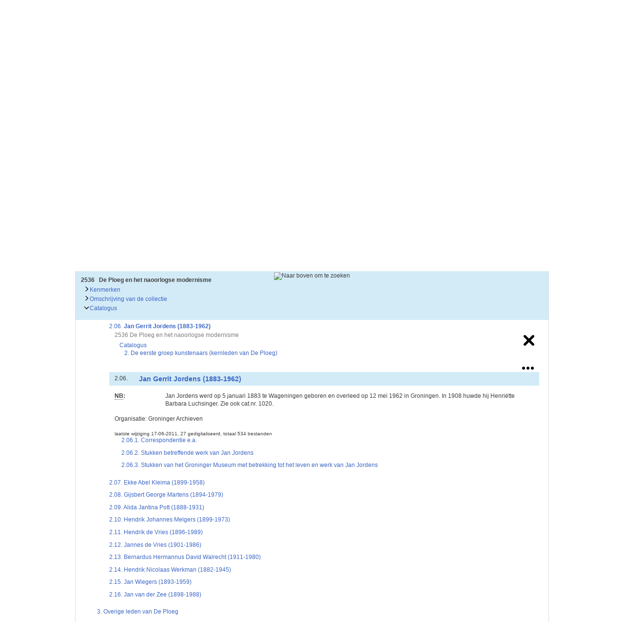

--- FILE ---
content_type: application/x-javascript
request_url: http://archieven.groningermuseum.nl/includes/global.js
body_size: 497
content:
$(function(){

	// Moodswing
	var colors = ['#8d47aa','#ea3981','#1d6ed2','#23b619'].sort(function(){return 0.5 - Math.random()});

	$('#logo, #left_col li a span, #search_item_nav a.arrow span, #search_form input[type="submit"]').moodswing({
		css: 'background-color',
		colors: colors
	});

	$('#mainmenu li.not_current a, .mi_hyperlink, .mi_unittitle, div.mi_inv div.mi_inv_menu_blok div.mi_inv_menu div a, div.mi_pager .mi_pager_active').moodswing({
		css: 'color',
		colors: colors
	});

});
